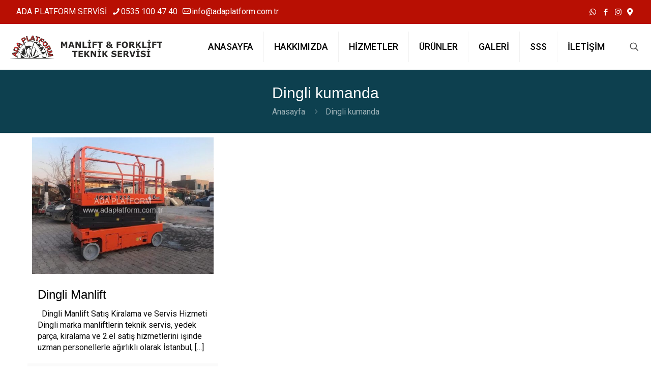

--- FILE ---
content_type: text/css
request_url: https://www.adaplatform.com.tr/wp-content/plugins/han-mobil-alt-menu-1.0.1/assets/hmam.css?ver=1.0.1
body_size: 86
content:
.hmam-bar{position:fixed;left:0;right:0;bottom:0;z-index:9999;display:none;gap:10px;background:#fff;border-top:1px solid #e5e7eb;padding:10px;align-items:center;justify-content:space-between;box-shadow:0 -6px 18px rgba(0,0,0,.05)}
.hmam-bar .hmam-btn{flex:1;display:grid;grid-template-columns:28px 1fr;grid-template-rows:auto auto;column-gap:10px;align-items:center;text-decoration:none;background:#fff;border:1px solid #e5e7eb;border-radius:14px;padding:10px;color:#111827}
.hmam-bar .hmam-btn i{grid-column:1;grid-row:1 / span 2;font-size:20px;display:flex;align-items:center;justify-content:center}
.hmam-bar .hmam-btn span{grid-column:2;grid-row:1;font-weight:800;font-size:14px;line-height:1.1}
.hmam-bar .hmam-btn small{grid-column:2;grid-row:2;font-weight:600;opacity:.8;margin-top:2px}
@media (max-width: 768px){ body{padding-bottom:72px} .hmam-bar{display:flex} }